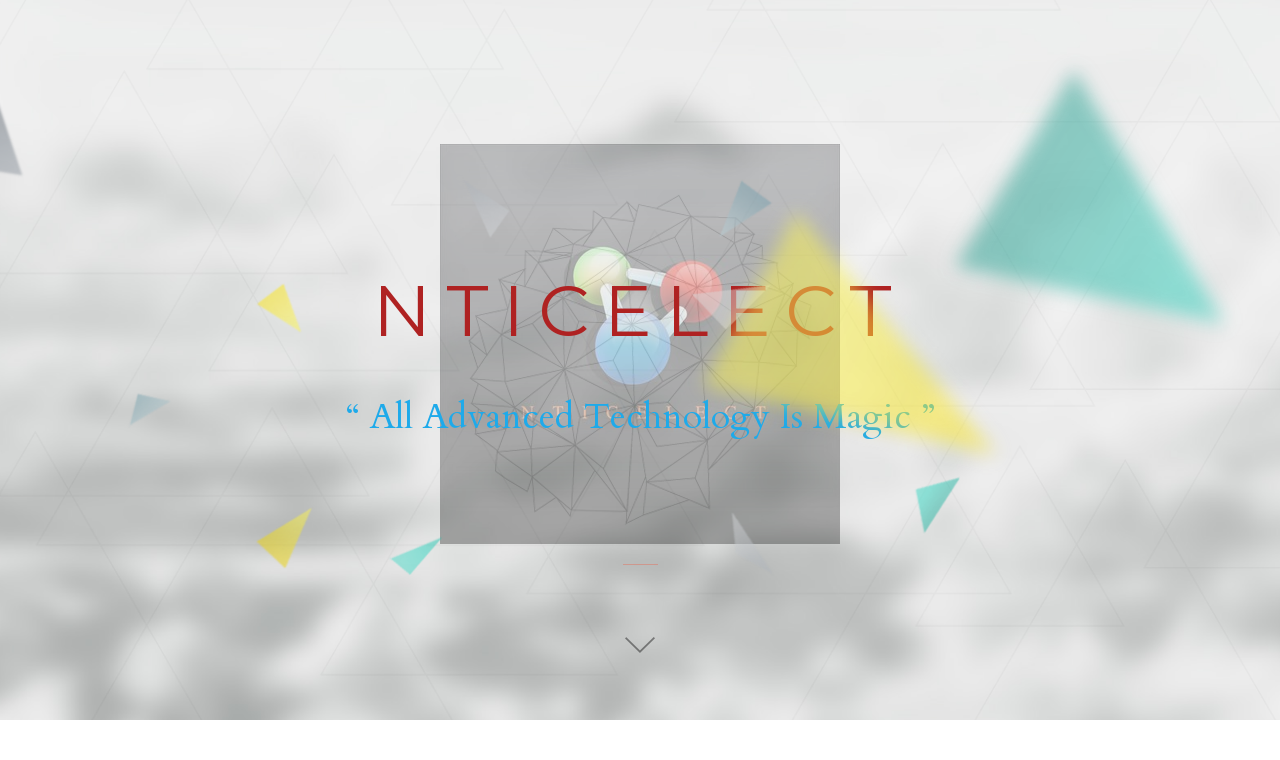

--- FILE ---
content_type: text/html; charset=UTF-8
request_url: https://www.nticelect.com/
body_size: 2233
content:
<!DOCTYPE html>
<!--[if IE 8 ]><html class="ie" xmlns="http://www.w3.org/1999/xhtml" xml:lang="en-US" lang="en-US"> <![endif]-->
<!--[if (gte IE 9)|!(IE)]><!--><html xmlns="http://www.w3.org/1999/xhtml" xml:lang="en-US" lang="en-US"><!--<![endif]-->
<head>
	<meta charset="utf-8">

	<title>NTICELECT</title>

	<!-- Behavioral Meta Data -->
	<meta name="viewport" content="width=device-width, initial-scale=1, maximum-scale=1, user-scalable=no">

	<!-- Core Meta Data -->
	<meta name="author" content="Aether-Themes">
	<meta name="description" content="Full service landing &amp; coming soon page.">
	<meta name="keywords" content="template,coming soon,landing page,html5,css3,jquery">

	<!-- Favicon -->
	<link rel="shortcut icon" href="favicon.png" type="image/png">

	<!-- Apple Touch Icons -->
	<link rel="apple-touch-icon-precomposed" sizes="144x144" href="apple-touch-icon-144x144-precomposed.png">
	<link rel="apple-touch-icon-precomposed" sizes="114x114" href="apple-touch-icon-114x114-precomposed.png">
	<link rel="apple-touch-icon-precomposed" sizes="72x72" href="apple-touch-icon-72x72-precomposed.png">
	<link rel="apple-touch-icon-precomposed" sizes="57x57" href="apple-touch-icon-57x57-precomposed.png">

	<!--[if lt IE 9]>
		<script src="http://html5shim.googlecode.com/svn/trunk/html5.js"></script>
	<![endif]-->

	<!-- Fonts -->
	<link href='https://fonts.googleapis.com/css?family=Montserrat' rel='stylesheet' type='text/css'>
	<link href='https://fonts.googleapis.com/css?family=Cardo' rel='stylesheet' type='text/css'>

	<!-- Styles -->
	<link rel="stylesheet" type="text/css" href="css/loader.css"/>
	<link rel="stylesheet" type="text/css" href="css/framework.css"/>
	<link rel="stylesheet" type="text/css" href="css/style.css"/>

	<!-- Colors -->
	<!--<link rel="stylesheet" type="text/css" href="css/colors/cyan.css" title="cyan" media="screen">-->
	 <link rel="stylesheet" type="text/css" href="css/colors/red.css" title="red" media="screen"> 
	<!-- <link rel="stylesheet" type="text/css" href="css/colors/green.css" title="green" media="screen"> -->
	<!-- <link rel="stylesheet" type="text/css" href="css/colors/pink.css" title="pink" media="screen"> -->
	<!-- <link rel="stylesheet" type="text/css" href="css/colors/yellow.css" title="yellow" media="screen"> -->

	<!--[if lt IE 9]>
		<link rel="stylesheet" type="text/css" href="css/ie.css" />
	<![endif]-->

	<!-- Javascript -->
	<script src="js/modernizr.js"></script>
	<script src="js/jquery.js"></script>
</head>
<body>
	<section id="hero">
		<ul id="scene" class="scene"
			data-friction-x="0.1"
			data-friction-y="0.1"
			data-scalar-x="25"
			data-scalar-y="15"
			>
			<li class="layer" data-depth="0.00"></li>

			<!-- BG -->
			<li class="layer" data-depth="0.10" ><div class="background" data-0="transform: translate3d(0px, 0px, 0px);" data-top-bottom="transform: translate3d(0px, 300%, 0px);"></div></li>
			<li class="layer" data-depth="0.15"><div class="triangles"></div></li>
			<li class="layer" data-depth="0.25"><div class="sphere" data-0="opacity: 1;" data-top-bottom="opacity: 0;"><img src="images/sphere.png" alt="sphere"></div></li>
			
			<!-- Hero -->
			<li class="layer" data-depth="0.20"><div class="title" data-0="opacity: 0.3;" data-top-bottom="opacity: 0;"><img class="has-retina" src="images/logo-nticelect.jpg" alt="NTICELECT"><span class="line"></span></div></li>
			<li class="layer" data-depth="0.30">
				<div class="hero-content" data-0="opacity: 1;" data-top-bottom="opacity: 0;">
					<h1>NTICELECT</h1>
					<p class="sub-title"><h2>“ All Advanced Technology Is Magic ”</h2></p>
				</div>
			</li>

			<!-- Flakes -->
			<li class="layer" data-depth="0.40">
				<div class="depth-1 flake1" data-0="opacity: 1;" data-top-bottom="opacity: 0;"><img src="images/flakes/depth1/flakes1.png" alt="flake"></div>
				<div class="depth-1 flake2" data-0="opacity: 1;" data-top-bottom="opacity: 0;"><img src="images/flakes/depth1/flakes2.png" alt="flake"></div>
				<div class="depth-1 flake3" data-0="opacity: 1;" data-top-bottom="opacity: 0;"><img src="images/flakes/depth1/flakes3.png" alt="flake"></div>
				<div class="depth-1 flake4" data-0="opacity: 1;" data-top-bottom="opacity: 0;"><img src="images/flakes/depth1/flakes4.png" alt="flake"></div>
			</li>
			<li class="layer" data-depth="0.50">
				<div class="depth-2 flake1" data-0="opacity: 1;" data-top-bottom="opacity: 0;"><img src="images/flakes/depth2/flakes1.png" alt="flake"></div>
				<div class="depth-2 flake2" data-0="opacity: 1;" data-top-bottom="opacity: 0;"><img src="images/flakes/depth2/flakes2.png" alt="flake"></div>
			</li>
			<li class="layer" data-depth="0.60">
				<div class="depth-3 flake1" data-0="opacity: 1;" data-top-bottom="opacity: 0;"><img src="images/flakes/depth3/flakes1.png" alt="flake"></div>
				<div class="depth-3 flake2" data-0="opacity: 1;" data-top-bottom="opacity: 0;"><img src="images/flakes/depth3/flakes2.png" alt="flake"></div>
				<div class="depth-3 flake3" data-0="opacity: 1;" data-top-bottom="opacity: 0;"><img src="images/flakes/depth3/flakes3.png" alt="flake"></div>
				<div class="depth-3 flake4" data-0="opacity: 1;" data-top-bottom="opacity: 0;"><img src="images/flakes/depth3/flakes4.png" alt="flake"></div>
			</li>
			<li class="layer" data-depth="0.80"><div class="depth-4" data-0="opacity: 1;" data-top-bottom="opacity: 0;"><img src="images/flakes/depth4/flakes.png" alt="flake"></div></li>
			<li class="layer" data-depth="1.00"><div class="depth-5" data-0="opacity: 1;" data-top-bottom="opacity: 0;"><img src="images/flakes/depth5/flakes.png" alt="flake"></div></li>
		</ul>
		<a id="action" href="#intro"></a>
	</section>

	<section id="intro" class="container center padded">

		<!-- Intro -->
		<div class="row">
			<div class="col-xs-12 col-sm-10 col-sm-offset-1 col-md-8 col-md-offset-2">
				<h3>About Us</h3>
				<span class="line"></span>
				<h2>Ten years of experience in the construction of New Technologies.</h2>
				<p>We believe in the power of simple and effective technology, and believe that power should be exercised by everyone. Our goal is to discover and deconstruct - to break things down and build them better.</p>
			</div>
		</div>

	</section>

	<section class="container padded-bottom center-mobile relative list">

		<!-- Blocks -->
			<!--<div class="row">
			<div class="block col-xs-12 col-sm-5">
				<i class="icon icon-basic-eye"></i>
				<h3>Branding &amp; positioning</h3>
				<p>Understanding who you are and what you want is our strategy for your brand. We are always figuring out ways to capture your vision, so people can get on board.</p>
			</div>
			<div class="block col-xs-12 col-sm-5 col-sm-offset-2">
				<i class="icon icon-basic-webpage-img-txt"></i>
				<h3>Web design &amp; development</h3>
				<p>We've got your front end and back end needs covered. We're always looking for strategies to make your brand's needs fit with today's development languages.</p>
			</div>
		</div>

		<span class="separator"></span>

		<!-- Blocks 
		<div class="row">
			<div class="block col-xs-12 col-sm-5">
				<i class="icon icon-basic-photo"></i>
				<h3>Photogprahy</h3>
				<p>Yep, say cheese. Finding ways to help tell your story through photography is a powerful tool to make your branded content stand out from the rest.</p>
			</div>
			<div class="col-xs-12 col-sm-5 col-sm-offset-2">	
				<i class="icon icon-basic-share"></i>
				<h3>Social Strategy</h3>
				<p>This a powerful outlet that constantly gets overlooked. We strive to figure out ways to help your audience grow through all social platforms.</p>
			</div>
		</div>-->
	</section>

	<section class="full padded-top center dark" style="background-image: url(images/dark-image.jpg);">
		<div class="container">

			<!-- Intro -->
			<div class="row">
				<div class="col-xs-12 col-sm-10 col-sm-offset-1 col-md-8 col-md-offset-2">
					<h3>Work</h3>
					<span class="line"></span>
					<h2>It’s not a job, It’s a life.</h2>
					<p>We create experiences that transform brands &amp; grow businesses.</p>
				</div>
			</div>

			<!-- Folio pt.1 -->
			
		</div>
	</section>

	<section class="full padded-bottom center" style="background-image: url(images/light-image.jpg);">
		<div class="container">

			

			<!-- Quote -->
			<div class="row">
				<div class="col-xs-12 col-sm-10 col-sm-offset-1 col-md-8 col-md-offset-2">
					<span class="large-accent">“</span>
					<h2>Develop a deep understanding of what technology can do to improve your productivity.</h2>
					<span class="line no-accent"></span>
					<h3>Best Tech, Best Future</h3>
					<h4>Building the Future with Tech</h4>
				</div>
			</div>
		</div>
	</section>

	<section class="container padded center">

		<!-- Subscribe -->
		<div class="row">
			<div class="col-xs-12 col-sm-10 col-sm-offset-1 col-md-8 col-md-offset-2">
				<h3>contact</h3>
				<span class="line"></span>
				<p>E-mail : <a href="mailto: contact@nticelect.com" style="color:#FA8072;" >contact@nticelect.com</a></p>

					<div class="row padded">
			<div class="col-xs-12 col-sm-10 col-sm-offset-1 col-md-8 col-md-offset-2">
				<span class="line no-accent"></span>
				
				<p class="copyright">© NTICELECT. All rights reserved.<br>Make something you love.</p>
			</div>
		</div>
	</section>

	<!-- Begin Pageloader -->
	<div id="pageloader">
		<!-- Content -->
		<div class="pageloader-content">
			<h4>Loading...</h4>
			<span class="progress"></span>
		</div><!-- END Content -->
	</div><!-- END Pageloader -->

	<!-- Javascript -->
	<script src="js/loader.js"></script>
	<script src="js/parallax.js"></script>
	<script src="js/plugins.js"></script>
	<script src="js/main.js"></script>
</body>
</html>

--- FILE ---
content_type: text/css
request_url: https://www.nticelect.com/css/loader.css
body_size: 336
content:
/* =Loader
-------------------------------------------------------------- */
@keyframes loader-anim {
    0% {
        left: -102px
    }

    100% {
        left: 102px
    }
}

@keyframes blink-text {
    0% {
        opacity: 1
    }

    20% {
        opacity: 0.5
    }

    40% {
        opacity: 0.2
    }

    60% {
        opacity: 0.7
    }

    80% {
        opacity: 0.1
    }

    90% {
        opacity: 0.4
    }
}
#pageloader {
    background-color:#fff;

    position:absolute;
    z-index:99999999999999;
    width:100%;
    height:100%;
    left:0;
    right:0;
    top:0;
    bottom:0;
}

.pageloader-fade {
    opacity:0 !important;
    
    -webkit-transition: all .75s ease;
    -moz-transition: all .75s ease;
    -o-transition: all .75s ease;
    -ms-transition: all .75s ease;
    transition: all .75s ease;
}

.pageloader-hide {
    display:none;
}

.pageloader-content {
    text-align: center;
    overflow: hidden;
    position: absolute;
    top: 50%;
    margin-top: -12px;
    left: 50%;
    margin-left: -50px;
    width: 100px;
    height: 24px;
}

.pageloader-content-hide {
    opacity:0 !important;
    
    -webkit-transition: all .25s ease;
    -moz-transition: all .25s ease;
    -o-transition: all .25s ease;
    -ms-transition: all .25s ease;
    transition: all .25s ease;
}

.pageloader-content h4 {
    color: #272727;
    -webkit-animation: blink-text 1s infinite;
       -moz-animation: blink-text 1s infinite;
        -ms-animation: blink-text 1s infinite;
         -o-animation: blink-text 1s infinite;
            animation: blink-text 1s infinite;
}

.progress {
    display: block;
    position: absolute;
    bottom: 1px;
    overflow: hidden;
    width: 100px;
    height: 1px;
    left: -102px;
    background-color: #00d9ec;
    -webkit-animation: loader-anim 1s 0s infinite cubic-bezier(0.785, 0.135, 0.15, 0.86);
    -moz-animation: loader-anim 1s 0s infinite cubic-bezier(0.785, 0.135, 0.15, 0.86);
    animation: loader-anim 1s 0s infinite cubic-bezier(0.785, 0.135, 0.15, 0.86)
}

--- FILE ---
content_type: text/css
request_url: https://www.nticelect.com/css/style.css
body_size: 3330
content:

-------------------------------------------------------------- */
body {
	background: #f6f6f6;
	color: #777777;
	font: normal 16px "Cardo", georgia, serif;
	font-weight: 400;
	-webkit-font-smoothing: antialiased;
	-webkit-text-size-adjust: 100%;
}

section { overflow: hidden; }
::-moz-selection { background: #272727; color: #fff; }
	 ::selection { background: #272727; color: #fff; }


/* =Typography
-------------------------------------------------------------- */
h1, h2, h3, h4, h5, h6, p { margin: 0; }

h1 {
	color: #af2222;
	font-family: "Montserrat", arial, sans-serif;
	font-weight: 400;
	text-transform: uppercase;
	letter-spacing: 0.2em;
	line-height: 1em;
}

h2 {
	font-size: 24px;
	color: #1eaaea;
	font-family: "Cardo", georgia, serif;
	font-weight: 400;
	text-transform: none;
	line-height: 1.7em;
}

h3, h4 {
	color: #cacfc7;
	font-family: "Montserrat", arial, sans-serif;
	font-weight: 400;
	text-transform: uppercase;
	letter-spacing: 0.2em;
	line-height: 1em;
}

h3 {
	font-size: 12px;	
}

h4 {
	color: #777777;
	font-size: 9px;
}

p {
	font-size: 16px;
	line-height: 1.7em;
}

.dark h1, .dark h2, .dark h3, .dark h4 { color: #fff; } 
.dark p { color: #bebebe; }


/* Landscape Phone */
@media all and (min-width: 400px) {}

/* Tablet Portrait */
@media all and (min-width: 700px) {
	h1 { font-size: 72px; }
	h2 { font-size: 30px; }
	p { font-size: 18px; }
}

/* Web */
@media all and (min-width: 900px) {}

/* Web HD */
@media all and (min-width: 1200px) {
	h2 { font-size: 36px; }
}



/* =Content Styles
-------------------------------------------------------------- */
.relative { position: relative; }
.center-mobile { text-align: center; }
.center { text-align: center; }

h2 { padding: 20px 0 0;}
h3 { padding: 15px 0 10px; }
h4 { padding-bottom: 15px; }
p { margin: 10px 0; }

.padded {
	padding-top: 30px;
	padding-bottom: 30px;
}

.padded-top { padding-top: 30px; }
.padded-bottom { padding-bottom: 30px; }

.block { margin-bottom: 20px; }

.full {
	display: block;
	position: relative;
	width: 100%;
	background-position: center;
	background-size: cover;
}

.line {
	display: block;
	margin: 0 auto;
	width: 35px;
	height: 1px;
	margin-top: 10px;
}

.line.no-accent {
	margin-top: 15px;
	margin-bottom: 15px;
	background: #e0e0e0;
}

.separator {
	position: absolute;
	display: none;
	width: 1px;
	height: 100%;
	background: #e0e0e0;
	top: 0;
	left: 50%;
}

.icon {
	font-size: 64px;
	line-height: 64px;
}

/* Landscape Phone */
@media all and (min-width: 400px) {}

/* Tablet Portrait */
@media all and (min-width: 767px) {
	.center-mobile { text-align: left; }
	.separator { display: block; }
	.list { padding-top: 30px; margin-bottom: 45px;}
	.line.no-accent { margin-top: 20px; }
}

/* Web */
@media all and (min-width: 900px) {}

/* Web HD */
@media all and (min-width: 1200px) {
	h3 { padding: 25px 0 10px; }
	h4 { padding-bottom: 25px; }
	p { margin: 20px 0; }

	.padded {
		padding-top: 40px;
		padding-bottom: 40px;
	}

	.padded-top { padding-top: 40px; }
	.padded-bottom { padding-bottom: 40px; }

	.block { margin-bottom: 30px; }
	.list { padding-top: 30px; margin-bottom: 65px;}

	.line.no-accent { margin-top: 30px; }
}


/* =Hero
-------------------------------------------------------------- */
#hero {
	background: #f2f2f2;
	text-align: center;		
	overflow: hidden;
	display: block;
	width: 100%;
}

.scene,
.layer {
	display: block;
	height: 100%;
	width: 100%;
	padding: 0;
	margin: 0;
}

.scene {
	position: relative;
	overflow: hidden;
}

.layer { position: absolute; }

.layer div {
	-webkit-transform: translate3d(0,0,0);
	   -moz-transform: translate3d(0,0,0);
			transform: translate3d(0,0,0);
	-webkit-transform-style: preserve-3d;
	   -moz-transform-style: preserve-3d;
		 	transform-style: preserve-3d;
	-webkit-backface-visibility: hidden;
	   -moz-backface-visibility: hidden;
		 	backface-visibility: hidden;
}

/* Call to Action */
#action {
	width: 60px;
	margin-left: -30px;
	height: 60px;
	background: url(../images/arrow@2x.png) no-repeat center bottom;
	background-size: 30px 30px;
	display: block;
	position: absolute;
	bottom: 50px;
	left: 50%;
	opacity: .5;

	-webkit-transition: all 0.3s ease-in-out;
	   -moz-transition: all 0.3s ease-in-out;
	   	-ms-transition: all 0.3s ease-in-out;
	   	 -o-transition: all 0.3s ease-in-out;
			transition: all 0.3s ease-in-out;
	
	/* Animation */
	-webkit-animation-name: bounce;
 	      	animation-name: bounce;
  -webkit-transform-origin: center bottom;
  		  transform-origin: center bottom;

	-webkit-animation: bounce 1.5s infinite; 
	   -moz-animation: bounce 1.5s infinite; 
		-ms-animation: bounce 1.5s infinite;
		 -o-animation: bounce 1.5s infinite;
			animation: bounce 1.5s infinite;

}

#hero.dark #action {
	background: url(../images/arrow@2x-dark.png) no-repeat center bottom;
	background-size: 30px 30px;
}

#action:hover { opacity: 1; }


/* Background */
.background {
	background: url(../images/background.jpg) no-repeat 50% 100%;
	bottom: -20px;
	background-size: cover;
	position: absolute;
	width: 110%;
	left: -5%;
	top: -5%;
}

#hero.dark .background {
	background: url(../images/background-dark.jpg) no-repeat top center;
	background-size: cover;
}

.triangles {
	background: url(../images/triangles.png) no-repeat 50% 100%;
	bottom: -20px;
	background-size: cover;
	position: absolute;
	width: 110%;
	left: -5%;
	top: -5%;
}

#hero.dark .triangles {
	background: url(../images/triangles-dark.png) no-repeat 50% 100%;
}

.sphere img{
	-webkit-transform: scale(0.7);
	   -moz-transform: scale(0.7);
		-ms-transform: scale(0.7,0.7);
			transform: scale(0.7);
}

/* Content */
.title {
	display: block;
	position: absolute;
	width: 100%;
	top: 10%;
}

.title .line { margin-top: 20px; }

.hero-content {
	display: block;
	margin: 0 auto;
	max-width: 90%;
}

/* Landscape Phone */
@media all and (min-width: 400px) {
	.sphere img{
		-webkit-transform: scale(0.6);
		   -moz-transform: scale(0.6);
			-ms-transform: scale(0.6,0.6);
				transform: scale(0.6);
	}
	.line { margin-top: 10px; }	
	#action { bottom: 20px; }
}

/* Tablet Portrait */
@media all and (min-width: 700px) {
	.sphere img{
		-webkit-transform: scale(1);
		   -moz-transform: scale(1);
			-ms-transform: scale(1,1);
				transform: scale(1);
	}
	.title { top: 20%; }
	.line { margin-top: 10px; }
	#action { bottom: 60px; }
}
/* Web */
@media all and (min-width: 900px) {}

/* Web HD */
@media all and (min-width: 1200px) {}


/* =Portfolio
-------------------------------------------------------------- */
.folio-list {
	display: block;
	background: #fff;
}

.folio-list:before,
.folio-list:after {
    content: " "; /* 1 */
    display: table; /* 2 */
}

.folio-list:after {
    clear: both;
}

.folio-list li {
	display: block;
	float: left;
	width: 100%;
}

.folio-list a {
	display: block;
	position: relative;
	-webkit-transition: all 0.3s ease-in-out;
	   -moz-transition: all 0.3s ease-in-out;
	   	-ms-transition: all 0.3s ease-in-out;
	   	 -o-transition: all 0.3s ease-in-out;
			transition: all 0.3s ease-in-out;
}

.folio-list a:hover {
	opacity: .7;
}

.dropshadow {
	-webkit-box-shadow: 0px 0px 40px 40px rgba(71, 71, 71, 0.33);
	   -moz-box-shadow: 0px 0px 40px 40px rgba(71, 71, 71, 0.33);
			box-shadow: 0px 0px 40px 40px rgba(71, 71, 71, 0.33);
}

.large-accent {
	margin-top: 60px;
	display: block;
	font-size: 72px;
	font-family: "Cardo", georgia, serif;
	font-weight: 400;
	text-transform: none;
	line-height: 20px;
}


/* Landscape Phone */
@media all and (min-width: 400px) {}

/* Tablet Portrait */
@media all and (min-width: 700px) {
	.folio-list li {
		display: block;
		float: left;
		width: 33.3333333%;
	}
}

/* Web */
@media all and (min-width: 900px) {}

/* Web HD */
@media all and (min-width: 1200px) {}

/* =Contact
-------------------------------------------------------------- */
fieldset {
	padding: 0;
	margin: 0;
	border: none;
}

fieldset input, fieldset textarea {
	border: none;
	outline: none;

	padding: 0px 0px 15px 0px;
	margin-bottom: 40px;

	width: 100%;
	background: transparent;
	border-bottom: 1px solid #e2e2e2;
	border-radius: 0px;

	font-family: 'Cardo', serif;
	font-size: 16px;
	color: #bfbfbf;
	line-height: 22px;

	-webkit-font-smoothing: antialiased;
	-webkit-transition: all 0.3s ease-in-out;
	   -moz-transition: all 0.3s ease-in-out;
	   	-ms-transition: all 0.3s ease-in-out;
	   	 -o-transition: all 0.3s ease-in-out;
			transition: all 0.3s ease-in-out;
}

fieldset textarea {
	min-height: 100px;
}

fieldset input:focus, fieldset textarea:focus {
	color: #212121;
	border-bottom: 1px solid #212121;
}

fieldset label {
	display: block;
	text-align: left;
	color: #212121;
	font-family: 'Montserrat', sans-serif;
	font-size: 9px;
	text-transform: uppercase;
	letter-spacing: 0.2em;
	padding-bottom: 15px;
}

#submit {
	/* Reset */
	outline: 0;
	padding: 0;
	margin: 0;
	border-radius: 0px;
	-webkit-appearance: none;
	-webkit-font-smoothing: antialiased;

	/* Style */
	display: inline-block;	
	color: #f2f2f2;
	font-family: 'Montserrat', sans-serif;
	font-size: 9px;
	text-transform: uppercase;
	line-height: 9px;
	letter-spacing: 0.2em;
	margin-left: 0px;
	padding: 15px 0px;
	width: 100%;
	margin-top: 8px;
	background: #272727;
	border: 2px solid #272727;
	-webkit-transition: all 0.3s ease-in-out;
	   -moz-transition: all 0.3s ease-in-out;
	   	-ms-transition: all 0.3s ease-in-out;
	   	 -o-transition: all 0.3s ease-in-out;
			transition: all 0.3s ease-in-out;
}

#submit:hover {
	background: #000;
	border: 2px solid #000;
}

#success, #error {
	display: none;
	padding-top: 20px;
}

#success p { 
	color: #00b426;
	font-style: italic;
	padding: 0;
}

#error p {
	color: #e72e62;
	font-style: italic;
	padding: 0;
	margin: 0;
}


label.error {
	color: #e72e62;
	font-size: 9px;
	text-transform: uppercase;
	margin-bottom: 20px;	
}


/* =Subscribe
-------------------------------------------------------------- */
form { display: block; margin-top: 30px; }

form .text {
	text-align: center;
	display: inline-block;
	border: none;
	outline: none;
	margin: 0;
	padding: 0;
	width: 100%;
	padding: 15px 0px 15px 15px;	
	background: transparent;
	border: 1px solid rgba(39,39,39,.2);
	border-radius: 0px;
	color: rgba(39,39,39,.6);
	font-family: 'Montserrat', sans-serif;
	font-size: 9px;
	text-transform: uppercase;
	line-height: 9px;
	letter-spacing: 0.2em;
	-webkit-font-smoothing: antialiased;
	-webkit-transition: all 0.4s linear;
	   -moz-transition: all 0.4s linear;
			transition: all 0.4s linear;
}

form .text:focus {
	color: #272727;
	border: 1px solid #272727;
}

form .submit {
	/* Reset */
	outline: 0;
	padding: 0;
	margin: 0;
	border-radius: 0px;
	-webkit-appearance: none;
	-webkit-font-smoothing: antialiased;

	/* Style */
	display: inline-block;	
	color: #f2f2f2;
	font-family: 'Montserrat', sans-serif;
	font-size: 9px;
	text-transform: uppercase;
	line-height: 9px;
	letter-spacing: 0.2em;
	margin-left: 0px;
	padding: 15px 0px;
	width: 100%;
	margin-top: 8px;
	background: #272727;
	border: 2px solid #272727;
	-webkit-transition: all 0.3s ease-in-out;
	   -moz-transition: all 0.3s ease-in-out;
	   	-ms-transition: all 0.3s ease-in-out;
	   	 -o-transition: all 0.3s ease-in-out;
			transition: all 0.3s ease-in-out;
}

form .submit:hover {
	background: #000;
	border: 2px solid #000;
}

#subscribe-result {
	margin-top: 10px;
}

.notification-error {
	font-size: 12px;
	color: red;
}

.notification-success {
	font-size: 12px;
	color: #00cd86;
}


/* Landscape Phone */
@media all and (min-width: 400px) {}

/* Tablet Portrait */
@media all and (min-width: 700px) {
	form .text {
		text-align: left;
		width: 55%;
	}

	form .submit {
		margin-left: 10px;
		width: 20%;
	}
}

/* Web */
@media all and (min-width: 900px) {
	form { margin-top: 50px; }

	#subscribe-result {
		margin-top: 15px;
	}

	form .text {
		width: 45%;
	}

	form .submit {
		line-height: 9px;
	}
}

/* Web HD */
@media all and (min-width: 1200px) {}



/* =Footer
-------------------------------------------------------------- */
.social-list {
	display: block;
	width: 100%;
	text-align: center;
}

.social-list li {
	position: relative;
	margin: 15px 0; 
	display: inline-block;
	width: 100%;
}

.social-list a {
	font-size: 9px;
	color: #272727;
	font-family: "Montserrat", arial, sans-serif;
	font-weight: 400;
	text-transform: uppercase;
	letter-spacing: 0.2em;
	line-height: 1em;
}

.social-list a::after {
	position: absolute;
	top: 100%;
	margin-top: 10px;
	left: 0;
	width: 100%;
	height: 2px;
	background: #e0e0e0;
	content: '';
	opacity: 0;
	-webkit-transition: opacity 0.3s, -webkit-transform 0.3s;
	-moz-transition: opacity 0.3s, -moz-transform 0.3s;
	transition: opacity 0.3s, transform 0.3s;
	-webkit-transform: translateY(10px);
	-moz-transform: translateY(10px);
	transform: translateY(10px);
}

.social-list a:hover::after, .social-list a:focus::after {
	opacity: 1;
	-webkit-transform: translateY(0px);
	-moz-transform: translateY(0px);
	transform: translateY(0px);
}

.copyright {
	font-size: 9px;
	color: #777777;
	font-family: "Montserrat", arial, sans-serif;
	font-weight: 400;
	text-transform: uppercase;
	letter-spacing: 0.2em;
	line-height: 1.5em;
}


/* Landscape Phone */
@media all and (min-width: 400px) {}

/* Tablet Portrait */
@media all and (min-width: 700px) {
	.social-list li {width: auto; margin: 15px;}
	.social-list a { font-size: 12px;}
}

/* Web */
@media all and (min-width: 900px) {}

/* Web HD */
@media all and (min-width: 1200px) {}


/* =Flakes
-------------------------------------------------------------- */
/* Flakes Sizing */
.depth-5 img, .depth-4 img, .depth-3 img, .depth-2 img, .depth-1 img {
	-webkit-transform: scale(0.6);
	   -moz-transform: scale(0.6);
		-ms-transform: scale(0.6,0.6);
			transform: scale(0.6);
}

/* Flakes Positioning */
.depth-5 {
	position: absolute;
	right: -100%;
	top: -24%;
}

.depth-4 {
	position: absolute;
	left: -10%;
	top: 37%;
 }

.depth-3.flake1 {
	display: none;
}

.depth-3.flake2 {
	position: absolute;
	right: 16%;
	bottom: 20%;
}

.depth-3.flake3 {
	position: absolute;
	left: 10%;
	bottom: 16%;
}

.depth-3.flake4 {
	display: none;
}

.depth-2.flake1 { 
	display: none;
}

.depth-2.flake2 {
	display: none;
}

.depth-1.flake1 {
	display: none;
}

.depth-1.flake2 { 
	position: absolute;
	right: 40%;
	top: 50%;
}

.depth-1.flake3 { 
	display: none;
}

.depth-1.flake4 { 
	position: absolute;
	right: 0;
	top: 0;
}

/* Landscape Phone */
@media all and (min-width: 400px) {
	.depth-5 {
		position: absolute;
		right: -50%;
		top: -80%;
	}

	.depth-4 {
		left: -4%;
		top: 20%;
	 }

	.depth-3.flake1 {
		display: none;
	}

	.depth-3.flake2 {
		position: absolute;
		right: 16%;
		bottom: 20%;
	}

	.depth-3.flake3 {
		position: absolute;
		left: 10%;
		bottom: 16%;
	}

	.depth-3.flake4 {
		display: none;
	}

	.depth-2.flake1 { 
		display: none;
	}

	.depth-2.flake2 {
		display: none;
	}

	.depth-1.flake1 {
		display: none;
	}

	.depth-1.flake2 { 
		position: absolute;
		right: 40%;
		top: 40%;
	}

	.depth-1.flake3 { 
		display: none;
	}

	.depth-1.flake4 { 
		position: absolute;
		right: 0;
		top: 0;
	}
}

/* Tablet Portrait */
@media all and (min-width: 700px) {
	.depth-5 img, .depth-4 img, .depth-3 img, .depth-2 img, .depth-1 img {
		-webkit-transform: scale(0.8);
		   -moz-transform: scale(0.8);
			-ms-transform: scale(0.8,0.8);
				transform: scale(0.8);
	}

	.depth-5 {
		right: -25%;
		top: 3%;
	}

	.depth-4 {
		left: -3%;
		top: 15%;
	 }

	.depth-3.flake1 {
		display: none;
	}

	.depth-3.flake2 {
		right: 25%;
		bottom: 25%;
	}

	.depth-3.flake3 {
		left: 20%;
		bottom: 20%;
	}

	.depth-3.flake4 {
		display: block;
		position: absolute;
		left: 10%;
		bottom: 40%;
	}

	.depth-2.flake1 {
		display: none;
	}

	.depth-2.flake2 {
		display: none;
	}

	.depth-1.flake1 {
		display: none;
	}

	.depth-1.flake2 { 
		display: block;
		left: 15%;
		top: 25%;
	}

	.depth-1.flake3 { 
		display: none;
	}

	.depth-1.flake4 { 
		display: none;
	}
}

/* Web */
@media all and (min-width: 900px) {
	.depth-5 {
		right: -25%;
		top: 3%;
	}

	.depth-4 {
		left: -3%;
		top: 15%;
	 }

	.depth-3.flake1 {
		display: none;
	}

	.depth-3.flake2 {
		right: 25%;
		bottom: 25%;
	}

	.depth-3.flake3 {
		left: 20%;
		bottom: 20%;
	}

	.depth-3.flake4 {
		display: block;
		position: absolute;
		left: 10%;
		bottom: 40%;
	}

	.depth-2.flake1 {
		display: none;
	}

	.depth-2.flake2 {
		display: none;
	}

	.depth-1.flake1 {
		display: none;
	}

	.depth-1.flake2 { 
		display: block;
		left: 15%;
		top: 25%;
	}

	.depth-1.flake3 { 
		display: none;
	}

	.depth-1.flake4 { 
		display: none;
	}
}

/* Web HD */
@media all and (min-width: 1200px) {
	.depth-5 img, .depth-4 img, .depth-3 img, .depth-2 img, .depth-1 img {
		-webkit-transform: scale(1);
		   -moz-transform: scale(1);
			-ms-transform: scale(1,1);
			transform: scale(1);
	}

	.depth-5 {
		right: 0;
		top: 10%;
		-webkit-animation: wave 9s 0.1s infinite linear;
		-moz-animation: wave 9s 0.1s infinite linear;
		animation: wave 9s 0.1s infinite linear;
	}

	.depth-4 {
		left: -3%;
		top: 15%;
		-webkit-animation: wave 7s 0.1s infinite linear;
		-moz-animation: wave 7s 0.1s infinite linear;
		animation: wave 7s 0.1s infinite linear;
	 }


	.depth-3 {
		-webkit-animation: wave 6s 0.1s infinite linear;
		-moz-animation: wave 6s 0.1s infinite linear;
		animation: wave 6s 0.1s infinite linear;
	}

	.depth-3.flake1 {
		display: block;
		position: absolute;
		left: 20%;
		top: 40%;
	}

	.depth-3.flake2 {
		right: 25%;
		bottom: 25%;
	}

	.depth-3.flake3 {
		left: 20%;
		bottom: 20%;
	}

	.depth-3.flake4 {
		display: block;
		position: absolute;
		left: 10%;
		bottom: 40%;
	}

	.depth-2 {
		-webkit-animation: wave 5s 0.1s infinite linear;
		-moz-animation: wave 5s 0.1s infinite linear;
		animation: wave 5s 0.1s infinite linear;
	}

	.depth-2.flake1 { 
		display: block;
		position: absolute;
		right: 40%;
		top: 40%;
	}

	.depth-2.flake2 { 
		display: none;
	}

	.depth-1 {
		-webkit-animation: wave 4s 0.1s infinite linear;
		-moz-animation: wave 4s 0.1s infinite linear;
		animation: wave 4s 0.1s infinite linear;
	}

	.depth-1.flake1 {
		display: block;
		position: absolute;
		left: 30%;
		bottom: 20%;
	}

	.depth-1.flake2 { 
		display: block;
		left: 15%;
		top: 25%;
	}

	.depth-1.flake3 { 
		display: block;
		position: absolute;
		bottom: 20%;
		right: 40%;
	}

	.depth-1.flake4 { 
		display: block;
		right: 40%;
		top: 25%;
	}
}

@media all and (min-width: 1400px) {
	.depth-5 {
		right: -10%;
		top: -5%;
	}

	.depth-4 {
		left: -3%;
		top: 15%;
	 }

	.depth-3.flake1 {
		display: block;
		position: absolute;
		left: 20%;
		top: 40%;
	}

	.depth-3.flake2 {
		right: 25%;
		bottom: 25%;
	}

	.depth-3.flake3 {
		left: 40%;
		bottom: 20%;
	}

	.depth-3.flake4 {
		display: block;
		position: absolute;
		left: 10%;
		bottom: 40%;
	}

	.depth-2.flake1 { 
		display: block;
		position: absolute;
		right: 40%;
		top: 40%;
	}

	.depth-2.flake2 { 
		display: none;
	}

	.depth-1.flake1 {
		display: block;
		position: absolute;
		left: 30%;
		bottom: 30%;
	}

	.depth-1.flake2 { 
		display: block;
		left: 15%;
		top: 25%;
	}

	.depth-1.flake3 { 
		display: block;
		position: absolute;
		bottom: 20%;
		right: 40%;
	}

	.depth-1.flake4 { 
		display: block;
		right: 40%;
		top: 25%;
	}
}


@media all and (min-width: 1920px) {
	.depth-5 {
		right: -10%;
		top: 5%;
	}

	.depth-4 {
		left: 3%;
		top: 15%;
	 }

	.depth-3.flake1 {
		display: block;
		position: absolute;
		left: 20%;
		top: 40%;
	}

	.depth-3.flake2 {
		right: 25%;
		bottom: 25%;
	}

	.depth-3.flake3 {
		left: 40%;
		bottom: 20%;
	}

	.depth-3.flake4 {
		display: block;
		position: absolute;
		left: 10%;
		bottom: 40%;
	}

	.depth-2.flake1 { 
		display: block;
		position: absolute;
		right: 40%;
		top: 40%;
	}

	.depth-2.flake2 { 
		display: none;
	}

	.depth-1.flake1 {
		display: block;
		position: absolute;
		left: 30%;
		bottom: 30%;
	}

	.depth-1.flake2 { 
		display: block;
		left: 20%;
		top: 30%;
	}

	.depth-1.flake3 { 
		display: block;
		position: absolute;
		bottom: 30%;
		right: 40%;
	}

	.depth-1.flake4 { 
		display: block;
		right: 40%;
		top: 25%;
	}
}


/* =Responsive Styles
-------------------------------------------------------------- */
/* Landscape Phone */
@media all and (min-width: 400px) {}

/* Tablet Portrait */
@media all and (min-width: 700px) {}

/* Web */
@media all and (min-width: 900px) {}

/* Web HD */
@media all and (min-width: 1200px) {}



/* =Animations
-------------------------------------------------------------- */
@-webkit-keyframes bounce {
  from, 20%, 53%, 80%, to {
    -webkit-animation-timing-function: cubic-bezier(0.215, 0.610, 0.355, 1.000);
    animation-timing-function: cubic-bezier(0.215, 0.610, 0.355, 1.000);
    -webkit-transform: translate3d(0,0,0);
    transform: translate3d(0,0,0);
  }

  40%, 43% {
    -webkit-animation-timing-function: cubic-bezier(0.755, 0.050, 0.855, 0.060);
    animation-timing-function: cubic-bezier(0.755, 0.050, 0.855, 0.060);
    -webkit-transform: translate3d(0, -30px, 0);
    transform: translate3d(0, -30px, 0);
  }

  70% {
    -webkit-animation-timing-function: cubic-bezier(0.755, 0.050, 0.855, 0.060);
    animation-timing-function: cubic-bezier(0.755, 0.050, 0.855, 0.060);
    -webkit-transform: translate3d(0, -15px, 0);
    transform: translate3d(0, -15px, 0);
  }

  90% {
    -webkit-transform: translate3d(0,-4px,0);
    transform: translate3d(0,-4px,0);
  }
}

@keyframes bounce {
  from, 20%, 53%, 80%, to {
    -webkit-animation-timing-function: cubic-bezier(0.215, 0.610, 0.355, 1.000);
    animation-timing-function: cubic-bezier(0.215, 0.610, 0.355, 1.000);
    -webkit-transform: translate3d(0,0,0);
    transform: translate3d(0,0,0);
  }

  40%, 43% {
    -webkit-animation-timing-function: cubic-bezier(0.755, 0.050, 0.855, 0.060);
    animation-timing-function: cubic-bezier(0.755, 0.050, 0.855, 0.060);
    -webkit-transform: translate3d(0, -30px, 0);
    transform: translate3d(0, -30px, 0);
  }

  70% {
    -webkit-animation-timing-function: cubic-bezier(0.755, 0.050, 0.855, 0.060);
    animation-timing-function: cubic-bezier(0.755, 0.050, 0.855, 0.060);
    -webkit-transform: translate3d(0, -15px, 0);
    transform: translate3d(0, -15px, 0);
  }

  90% {
    -webkit-transform: translate3d(0,-4px,0);
    transform: translate3d(0,-4px,0);
  }
}

@-webkit-keyframes wave {
  0% {
    -webkit-transform: rotateZ(0deg) translate3d(0,10%,0) rotateZ(0deg);
    -moz-transform: rotateZ(0deg) translate3d(0,10%,0) rotateZ(0deg);
    transform: rotateZ(0deg) translate3d(0,10%,0) rotateZ(0deg);
  }

  100% {
    -webkit-transform: rotateZ(360deg) translate3d(0,10%,0) rotateZ(-360deg);
    -moz-transform: rotateZ(360deg) translate3d(0,10%,0) rotateZ(-360deg);
    transform: rotateZ(360deg) translate3d(0,10%,0) rotateZ(-360deg);
  }
}

@-moz-keyframes wave {
  0% {
    -webkit-transform: rotateZ(0deg) translate3d(0,10%,0) rotateZ(0deg);
    -moz-transform: rotateZ(0deg) translate3d(0,10%,0) rotateZ(0deg);
    transform: rotateZ(0deg) translate3d(0,10%,0) rotateZ(0deg);
  }

  100% {
    -webkit-transform: rotateZ(360deg) translate3d(0,10%,0) rotateZ(-360deg);
    -moz-transform: rotateZ(360deg) translate3d(0,10%,0) rotateZ(-360deg);
    transform: rotateZ(360deg) translate3d(0,10%,0) rotateZ(-360deg);
  }
}

@-ms-keyframes wave {
  0% {
    -webkit-transform: rotateZ(0deg) translate3d(0,10%,0) rotateZ(0deg);
    -moz-transform: rotateZ(0deg) translate3d(0,10%,0) rotateZ(0deg);
    transform: rotateZ(0deg) translate3d(0,10%,0) rotateZ(0deg);
  }

  100% {
    -webkit-transform: rotateZ(360deg) translate3d(0,10%,0) rotateZ(-360deg);
    -moz-transform: rotateZ(360deg) translate3d(0,10%,0) rotateZ(-360deg);
    transform: rotateZ(360deg) translate3d(0,10%,0) rotateZ(-360deg);
  }
}

@keyframes wave {
  0% {
    -webkit-transform: rotateZ(0deg) translate3d(0,10%,0) rotateZ(0deg);
    -moz-transform: rotateZ(0deg) translate3d(0,10%,0) rotateZ(0deg);
    transform: rotateZ(0deg) translate3d(0,10%,0) rotateZ(0deg);
  }

  100% {
    -webkit-transform: rotateZ(360deg) translate3d(0,10%,0) rotateZ(-360deg);
    -moz-transform: rotateZ(360deg) translate3d(0,10%,0) rotateZ(-360deg);
    transform: rotateZ(360deg) translate3d(0,10%,0) rotateZ(-360deg);
  }
}

/* =404
-------------------------------------------------------------- */

.snap {
	display: block;
	position: absolute;
	top: 0;
	left: 0;
	width: 100%;
	height: 100%;
	background: url(../images/404-background.jpg) no-repeat center;
	background-size: cover;
	text-align: center;
}

.snap .line { margin-bottom: 70px; }

.button {
	display: inline-block;
	margin-top: 80px;
	font-family: "Montserrat", arial, sans-serif;
	font-weight: 400;
	font-style: normal;
	text-transform: uppercase;
	text-decoration: none;
	font-size: 12px;
	line-height: 12px;
	letter-spacing: 0.2em;
	color: #272727;
	border: 1px solid rgba(39,39,39,.4);
	padding: 15px 35px;
    -webkit-box-sizing: content-box;
       -moz-box-sizing: content-box;
            box-sizing: content-box;
    -webkit-transition: all 0.3s ease-in-out;
	   -moz-transition: all 0.3s ease-in-out;
	   	-ms-transition: all 0.3s ease-in-out;
	   	 -o-transition: all 0.3s ease-in-out;
			transition: all 0.3s ease-in-out;
}

.button:hover {
	background: #272727;
	color: #fff;
	border: 1px solid #272727;
}

/* =Since 1.01
-------------------------------------------------------------- */
.mfp-title {
	padding-left: 10px;
	padding-top: 10px;
	color: #fff;
	font-family: "Montserrat", arial, sans-serif;
	font-weight: 400;
	text-transform: uppercase;
	letter-spacing: 0.2em;
	line-height: 1em;
	font-size: 9px;
}

--- FILE ---
content_type: text/css
request_url: https://www.nticelect.com/css/colors/red.css
body_size: -71
content:
.line {
	background: #fd4326;
}

.icon {
	color: #fd4326;
}

.large-accent {
	color: #fd4326;
}

--- FILE ---
content_type: application/javascript
request_url: https://www.nticelect.com/js/main.js
body_size: 1687
content:
/* =Main INIT Function
-------------------------------------------------------------- */
function initializeSite() {
    "use strict";

    // Init effect 
    $('#scene').parallax();

    // Center and outline
    (function() {
        function centerInit(){
            var hero            = $('#hero'),
                sphere          = $('.sphere'),
                sphereMargin    = ($(window).height() - sphere.height()) / 2,
                heroContent     = $('.hero-content'),
                contentMargin   = ($(window).height() - heroContent.height()) / 2;

            hero.css ({
                height : $(window).height() + "px"
            });

            sphere.css({
                "margin-top" : sphereMargin + "px"
            });

            heroContent.css({
                "margin-top" : contentMargin + "px"
            });
        }

        $(document).ready(centerInit);
        $(window).resize(centerInit);
    })();

    // Local scroll
    $('#hero').localScroll({
        duration:1000
    });

    // Light box init
    $('.lightbox').magnificPopup({
        type: 'image',
         mainClass: 'mfp-with-zoom mfp-fade',

        zoom: {
            enabled: true,

            duration: 300,
            easing: 'ease-in-out',

            opener: function(openerElement) {
                return openerElement.is('img') ? openerElement : openerElement.find('img');
            }
        }
    });

    // Contact Form
    $(function() {
        $('#contact').validate({

            rules: {
                name: {
                    required: true,
                    minlength: 2
                },
                email: {
                    required: true,
                    email: true
                },
                message: {
                    required: true
                }
            },

            messages: {
                name: {
                    required: "come on, you have a name don't you?",
                    minlength: "your name must consist of at least 2 characters"
                },
                email: {
                    required: "no email, no message"
                },
                message: {
                    required: "um...yea, you have to write something to send this form.",
                    minlength: "thats all? really?"
                }
            },
            submitHandler: function(form) {
                $(form).ajaxSubmit({
                    type:"POST",
                    data: $(form).serialize(),
                    url:"contact.php",
                    success: function() {
                        $('#contact :input').attr('disabled', 'disabled');
                        $('#contact').fadeTo( "slow", 0.15, function() {
                            $(this).find(':input').attr('disabled', 'disabled');
                            $(this).find('label').css('cursor','default');
                            $('#success').fadeIn();
                        });
                    },
                    error: function() {
                        $('#contact').fadeTo( "slow", 0.15, function() {
                            $('#error').fadeIn();
                        });
                    }
                });
            }
        });
    });

    // MailChimp Integration
    ajaxMailChimpForm($("#subscribe-form"), $("#subscribe-result"));
    // Turn the given MailChimp form into an ajax version of it.
    // If resultElement is given, the subscribe result is set as html to
    // that element.
    function ajaxMailChimpForm($form, $resultElement){
            // Hijack the submission. We'll submit the form manually.
            $form.submit(function(e) {
                e.preventDefault();
                if (!isValidEmail($form)) {
                    var error =  "A valid email address must be provided.";
                    $resultElement.hide();
                    $resultElement.html(error);
                    $resultElement.fadeIn();
                    $resultElement.removeClass('notification-success');
                    $resultElement.addClass('notification-error');
                } else {
                    submitSubscribeForm($form, $resultElement);
                }
            });
        }
        // Validate the email address in the form
        function isValidEmail($form) {
            // If email is empty, show error message.
            // contains just one @
            var email = $form.find("input[type='email']").val();
            if (!email || !email.length) {
                return false;
            } else if (email.indexOf("@") == -1) {
                return false;
            }
            return true;
        }
        // Submit the form with an ajax/jsonp request.
        // Based on http://stackoverflow.com/a/15120409/215821
        function submitSubscribeForm($form, $resultElement) {
            $.ajax({
                type: "GET",
                url: $form.attr("action"),
                data: $form.serialize(),
                cache: false,
                dataType: "jsonp",
                jsonp: "c", // trigger MailChimp to return a JSONP response
                contentType: "application/json; charset=utf-8",
                error: function(error){
                    // According to jquery docs, this is never called for cross-domain JSONP requests
                },
                success: function(data){
                    if (data.result != "success") {
                        var message = data.msg || "Sorry. Unable to subscribe. Please try again later.";
                        if (data.msg && data.msg.indexOf("already subscribed") >= 0) {
                            message = "You're already subscribed. Thank you.";
                        }
                        $resultElement.hide();
                        $resultElement.html(message);
                        $resultElement.fadeIn();
                        $resultElement.removeClass('notification-error');
                        $resultElement.addClass('notification-success');
                    } else {
                        $resultElement.hide();
                        $resultElement.html("Thank you! You must confirm the subscription in your inbox.");
                        $resultElement.fadeIn();
                        $resultElement.removeClass('notification-error');
                        $resultElement.addClass('notification-success');
                    }
                }
            });
    }

};
/* END ------------------------------------------------------- */


/* =Document Ready Trigger
-------------------------------------------------------------- */
$(window).load(function(){

    initializeSite();

});
/* END ------------------------------------------------------- */


/* =Window Load Trigger
-------------------------------------------------------------- */
$(window).load(function(){

    //SKROLLR 
    if (Modernizr.touch) {
        skrollr.init().destroy();
    } else {   
        skrollr.init({
            forceHeight: false
        });  
    }

});
/* END ------------------------------------------------------- */

--- FILE ---
content_type: application/javascript
request_url: https://www.nticelect.com/js/loader.js
body_size: 408
content:
/* =HTML Positioning
-------------------------------------------------------------- */
$("html").addClass('html-onload');


/* =Disable Scrolling
-------------------------------------------------------------- */
/* disable browser scroll on touch devices */
$(document.body).on("touchmove", function(e) {
	e.preventDefault();
});

/* disable browser scroll on desktop */
var scrollPosition = [	
self.pageXOffset || document.documentElement.scrollLeft || document.body.scrollLeft,
self.pageYOffset || document.documentElement.scrollTop  || document.body.scrollTop 
];
var html = $('html');

html.data('scroll-position', scrollPosition);
html.data('previous-overflow', html.css('overflow'));
html.css('overflow', 'hidden');
window.scrollTo(scrollPosition[0], scrollPosition[1]);


/* =Loader Fadeout
-------------------------------------------------------------- */
$(window).load(function() {
	/* fade out the loading icon */
	$(".pageloader-content").addClass('pageloader-content-hide');

	/* after 250ms delay, restore browser scroll + fade out loader background */
	setTimeout(function(){

		/* enable browser scroll on touch devices */
		$(document.body).unbind('touchmove');
		/* enable browser scroll on desktop */
		var html = $('html');
		var scrollPosition = html.data('scroll-position');
		html.css('overflow', html.data('previous-overflow'));
		window.scrollTo(scrollPosition[0], scrollPosition[1]);

		/* fade out loader */
		$("#pageloader").addClass('pageloader-fade');

		/* slide down html */
		$("html").removeClass('html-onload');
		$("html").addClass('html-loaded');

	},250);

	/* after 1000ms delay, hide (not fade out) loader*/
	setTimeout(function(){
		jQuery("#pageloader").addClass('pageloader-hide');

	},1000);
});